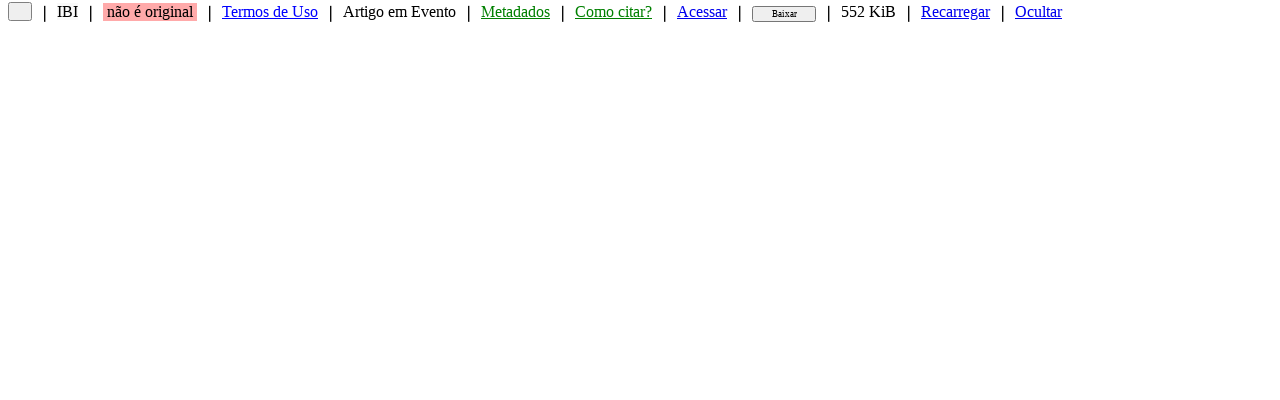

--- FILE ---
content_type: text/html; charset=ISO-8859-1
request_url: http://mtc-m16.sid.inpe.br/rep/sid.inpe.br/iris@1916/2005/12.13.15.27?forcehistorybackflag=1&parentidentifiercitedby=8JMKD3MGPCW/446B2HE&forcerecentflag=0&searchinputvalue=&languagebutton=pt-BR&ibiurl.clientinformation.citingitem=sid.inpe.br/bibdigital/2021/02.11.21.02&linktype=relative
body_size: 5618
content:

				<!DOCTYPE html>
				<HTML>
					<HEAD>
						<!-- <TITLE>URLib - Estimation of torque in a reaction wheel using a bristle model for friction</TITLE> -->
						<TITLE>URLib - Estimation of torque in a reaction wheel using a bristle model for friction | 6qtX3pFwXQZ3r59YDa/Js9nU</TITLE>
						<meta name="DC.title" content="Estimation of torque in a reaction wheel using a bristle model for friction"/>
						<meta name="DC.creator" content="Moreira, Marcelo de Lima Bastos"/>
						<meta name="DC.creator" content="Lopes, Roberto Vieira da Fonseca"/>
						<meta name="DC.creator" content="Kuga, Helio Koiti"/>
						<meta name="DC.date.issued" content="2005"/>
						<meta name="DC.relation.ispartof" content="International Congress of Mechanical Engineering, 18 (COBEM)"/>
						<meta name="DC.publisher" content="ABCM"/>
						<meta name="DC.subject" content="estimation"/>
						<meta name="DC.subject" content="friction"/>
						<meta name="DC.subject" content="bristle model"/>
						<meta name="DC.subject" content="control"/>
						<meta name="DC.subject" content="torque"/>
						<meta name="DC.description" content="The objective of this work is to estimate the friction torque in a reaction wheel using a bristle model for nonlinear friction effects. The estimated friction torque is used to improve the response quality of the reaction wheel speed control. For this estimation, measurements from the reaction wheel are simulated through motors friction dynamic equation integration. The measurements are corrupted by a random noise in order to simulate the uncertainties present in a real equipment. Following, the Kalman filtering theory is applied to obtain the friction torque time behavior. The results are compared with those obtained by a speed controller where the friction torque is neglected."/>
						<meta name="DC.description" content="Volume: 1"/>
						<meta name="DC.type" content="conferenceObject"/>
						<meta name="DC.language" content="en"/>
						<meta name="DC.rights" content="Copyright information available at source Archive"/>
						<meta name="citation_title" content="Estimation of torque in a reaction wheel using a bristle model for friction"/>
						<meta name="citation_author" content="Moreira, Marcelo de Lima Bastos"/>
						<meta name="citation_author" content="Lopes, Roberto Vieira da Fonseca"/>
						<meta name="citation_author" content="Kuga, Helio Koiti"/>
						<meta name="citation_publication_date" content="2005"/>
						<meta name="citation_conference_title" content="International Congress of Mechanical Engineering, 18 (COBEM)"/>
						<meta name="citation_volume" content="1"/>
						<meta name="citation_publisher" content="ABCM"/>
						<meta name="citation_keywords" content="estimation"/>
						<meta name="citation_keywords" content="friction"/>
						<meta name="citation_keywords" content="bristle model"/>
						<meta name="citation_keywords" content="control"/>
						<meta name="citation_keywords" content="torque"/>
						<meta name="citation_language" content="en"/>
					</HEAD>
					<SCRIPT LANGUAGE=JavaScript>
						var name = navigator.appName;
						// alert(name)
					</SCRIPT>
					<FRAMESET ROWS="24,*" BORDER=1 FRAMEBORDER=NO>
						<FRAME NAME="header" SRC="http://mtc-m16.sid.inpe.br:80/rep/Header?selectedlanguagefrommirror=pt-BR&mirror=sid.inpe.br/banon/2003/08.15.17.40.18&booktitle=Proceedings&contenttype=External%20Contribution&copyright=&doi=&forcehistorybackflag=1&forcerecentflag=0&fullname=&identifier=6qtX3pFwXQZ3r59YDa/Js9nU&issn=&language=en&metadatalastupdate=2021:02.11.21.05.03%20sid.inpe.br/bibdigital@80/2006/04.07.15.50%20administrator&metadatarepository=sid.inpe.br/iris@1916/2005/12.13.15.27.21&mirrorrepository=&nextedition=&nexthigherunit=8JMKD3MGPCW/446AF4B%208JMKD3MGPCW/446B2HE&parameterlist=&parentidentifiercitedby=8JMKD3MGPCW/446B2HE&previousedition=&readergroup=administrator%20marciana&readpermission=allow%20from%20all&referencetype=Conference%20Proceedings&repository=sid.inpe.br/iris@1916/2005/12.13.15.27&rightsholder=&searchinputvalue=&shortmenu=&shorttitle=Estimation%20of%20torque...&size=552%20KiB&targetfile=moreira_estimation.pdf&title=Estimation%20of%20torque%20in%20a%20reaction%20wheel%20using%20a%20bristle%20model%20for%20friction&username=marciana&versiontype=publisher&documentserveraddress=mtc-m16.sid.inpe.br+800&converttoutf8=1&languagerep1=dpi.inpe.br/banon/1999/06.19.22.43&languagerep2=dpi.inpe.br/banon/1999/06.19.22.43&submissionformrep=iconet.com.br/banon/2003/05.31.10.26&searchsite=mtc-m16.sid.inpe.br:80&searchmirror=sid.inpe.br/banon/2003/08.15.17.40.18&currentrep=sid.inpe.br/iris@1916/2005/12.13.15.27&file=&state=Original&waitforcompletionflag=0&agencystructureflag=1&bodylink=mtc-m16.sid.inpe.br/col/sid.inpe.br/iris@1916/2005/12.13.15.27/doc/moreira_estimation.pdf?linktype=relative&languagebutton=pt-BR&forcehistorybackflag=1&ibiurl.clientinformation.citingitem=sid.inpe.br/bibdigital/2021/02.11.21.02&parentidentifiercitedby=8JMKD3MGPCW/446B2HE&forcerecentflag=0&searchinputvalue=" MARGINWIDTH=0 MARGINHEIGHT=0 SCROLLING=NO>
				    	<FRAME NAME="body" SRC="http://mtc-m16.sid.inpe.br/col/sid.inpe.br/iris@1916/2005/12.13.15.27/doc/moreira_estimation.pdf?linktype=relative&languagebutton=pt-BR&forcehistorybackflag=1&ibiurl.clientinformation.citingitem=sid.inpe.br/bibdigital/2021/02.11.21.02&parentidentifiercitedby=8JMKD3MGPCW/446B2HE&forcerecentflag=0&searchinputvalue=" MARGINWIDTH=15 MARGINHEIGHT=15>
					</FRAMESET>
					<NOFRAMES>
						Your browser cannot display frames.
					</NOFRAMES>
				</HTML>
			
<PRE>

</PRE>


--- FILE ---
content_type: text/html; charset=ISO-8859-1
request_url: http://mtc-m16.sid.inpe.br/rep/Header?selectedlanguagefrommirror=pt-BR&mirror=sid.inpe.br/banon/2003/08.15.17.40.18&booktitle=Proceedings&contenttype=External%20Contribution&copyright=&doi=&forcehistorybackflag=1&forcerecentflag=0&fullname=&identifier=6qtX3pFwXQZ3r59YDa/Js9nU&issn=&language=en&metadatalastupdate=2021:02.11.21.05.03%20sid.inpe.br/bibdigital@80/2006/04.07.15.50%20administrator&metadatarepository=sid.inpe.br/iris@1916/2005/12.13.15.27.21&mirrorrepository=&nextedition=&nexthigherunit=8JMKD3MGPCW/446AF4B%208JMKD3MGPCW/446B2HE&parameterlist=&parentidentifiercitedby=8JMKD3MGPCW/446B2HE&previousedition=&readergroup=administrator%20marciana&readpermission=allow%20from%20all&referencetype=Conference%20Proceedings&repository=sid.inpe.br/iris@1916/2005/12.13.15.27&rightsholder=&searchinputvalue=&shortmenu=&shorttitle=Estimation%20of%20torque...&size=552%20KiB&targetfile=moreira_estimation.pdf&title=Estimation%20of%20torque%20in%20a%20reaction%20wheel%20using%20a%20bristle%20model%20for%20friction&username=marciana&versiontype=publisher&documentserveraddress=mtc-m16.sid.inpe.br+800&converttoutf8=1&languagerep1=dpi.inpe.br/banon/1999/06.19.22.43&languagerep2=dpi.inpe.br/banon/1999/06.19.22.43&submissionformrep=iconet.com.br/banon/2003/05.31.10.26&searchsite=mtc-m16.sid.inpe.br:80&searchmirror=sid.inpe.br/banon/2003/08.15.17.40.18&currentrep=sid.inpe.br/iris@1916/2005/12.13.15.27&file=&state=Original&waitforcompletionflag=0&agencystructureflag=1&bodylink=mtc-m16.sid.inpe.br/col/sid.inpe.br/iris@1916/2005/12.13.15.27/doc/moreira_estimation.pdf?linktype=relative&languagebutton=pt-BR&forcehistorybackflag=1&ibiurl.clientinformation.citingitem=sid.inpe.br/bibdigital/2021/02.11.21.02&parentidentifiercitedby=8JMKD3MGPCW/446B2HE&forcerecentflag=0&searchinputvalue=
body_size: 17886
content:

<!DOCTYPE html>
<!-- current file name is /mnt/dados1/URLib2/col/dpi.inpe.br/banon/1999/06.19.22.43/doc/mirror/pt-BRCover.tcl --->
<!-- current procedure name is Get -->
<!-- current procedure file name is /mnt/dados1/URLib2/col/dpi.inpe.br/banon/1998/08.02.08.56/doc/cgi/get.tcl -->

<HTML>
	<HEAD>
		<TITLE>Header</TITLE>
		<link rel="stylesheet" type="text/css" href="http://mtc-m16.sid.inpe.br:80/col/dpi.inpe.br/banon/1999/06.19.22.43/doc/mirrorStandard.css">		
		<!-- <SCRIPT LANGUAGE=JavaScript SRC=http://mtc-m16.sid.inpe.br:80/col/iconet.com.br/banon/2003/05.31.10.26/doc/submission.js></SCRIPT> -->
		<SCRIPT LANGUAGE=JavaScript SRC=http://mtc-m16.sid.inpe.br:80/col/dpi.inpe.br/banon/2000/01.23.20.24/doc/submission.js></SCRIPT>
		<script type="text/javascript" src="http://mtc-m16.sid.inpe.br:80/col/dpi.inpe.br/banon/2000/01.23.20.24/doc/jQuery/jquery.min.js"></script>
		<script type="text/javascript" src="http://mtc-m16.sid.inpe.br:80/col/dpi.inpe.br/banon/2000/01.23.20.24/doc/jQuery/jquery.periodicalupdater.js"></script>
		<style>
			.center { 
			  height: 12px; /* increase to let go down */
			  width: 10px;
			  position: relative;
			  border: 0px solid green
			}
			.center p {
			  margin: 0;
			  position: absolute;
			  top: 68%; /* increase to let go down */
			  left: 50%;
			  -ms-transform: translate(-50%, -50%);
			  transform: translate(-50%, -50%)
			}
			clipboardButton {
			  background-color: #F9F9F9; /* overwrite value #F8F8D2 in mirrorStandard.css */
			}
		</style>
		<SCRIPT LANGUAGE=JavaScript>
			function FirstClick() {
				if (typeof document.option.password1 != "undefined") {
					if (document.option.password1.value == "") {
						alert("O campo senha, ao lado direito do botão +, está vazio.\n\nPor favor, preencha este campo com a senha para o login marciana.")
						if (document.option.passwordloaded.value == "no") {
							document.cookie = document.option.username.value + "=; path=/; expires=Thu, 01-Jan-70 00:00:01 GMT"
						}
						return false
					} else {
						return true
					}
				}
			}
/* not used anymore
			function FirstClick2() {
				if (document.update.userfile.value == "") {
					alert("Nada a carregar.\n\nPrimeiro, entre o nome do arquivo a ser carregado\nusando o botão logo a esquerdo do botão Carregar.")
					return false
				}
				if (document.update.remove.checked) {return confirm("Você está pedindo para Remover antes de Carregar.\n\nClique em 'OK' para remover, todos os arquivos anteriormente submetidos serão removidos.\nClique em 'Cancel' para preserva-los.")}
			}
*/
			function StoreString(name, value) {
				EnableDisableTargetFileCheckBox()
				document.cookie = name + "=" + value + "; path=/" 
			}
			function OnLoadPlus() {
//				alert('OK');

//				let length = window.history.length;
//				alert(length)
				if (document.getElementById('historyback') != null) {	/* added by GJFB in 2023-07-16 */
//					if (length <= 2) {	/* commented by GJFB in 2023-07-20 to disable at once the green return button - ex: 1. open http://sibgrapi.sid.inpe.br/ibi/sid.inpe.br/banon/2005/06.06.21.48/mirror.cgi?query=id+8JMKD3MGPEW34M/49FKQF2&languagebutton=en - 2. click the title - 3. click the the green return button - now the return button is disabled */
						document.getElementById('historyback').disabled=true
						document.getElementById("historyback").style.background="#eeeeee"
						document.getElementById("historyback").innerHTML = "&nbsp;"
						const element = document.getElementById("historyback") 
  						element.title = ""
//					}
				}

				if (document.getElementById("returnButton1")) {
					document.getElementById("returnButton1").style.visibility = "visible"	/* visibility is required because after clicking the button '>' it is necessary to wait the execution of this function to enable the button '<' */
					document.getElementById("returnButton1").style.display = "none"	/* display is required to have fadeIn working */
					$(document).ready(function(){
//						alert("OK")
						$("#returnButton1").fadeIn(1000);
					});
				}
				if (document.getElementById("returnButton2")) {
					document.getElementById("returnButton2").style.visibility = "visible"	/* visibility is required because after clicking the button '>' it is necessary to wait the execution of this function to enable the button '<<' */
					document.getElementById("returnButton2").style.display = "none"	/* display is required to have fadeIn working */
					$(document).ready(function(){
//						alert("OK")
						$("#returnButton2").fadeIn(1000);
					});
				}
				var timer;
				if (document.getElementById("returnButton1")) {
					var el1 = document.getElementById('returnButton1');
					el1.onclick = function() {
						if (document.getElementById("search")) {
//							document.return.query.value=document.search.query.value	/* commented by GJFB in 2022-07-28 - javascript says document.search.query.value undefined when openning id J8LNKB5R7W/3GA97A5 and clicking < */
						}
						document.return.submit()
					}
				}
				
				if (document.getElementById("returnButton2")) {
					var el2 = document.getElementById('returnButton2');
					el2.onclick = function() {
						clearTimeout(timer);
						timer = setTimeout(function() {
//							alert('Single');
							document.return.submit()
//						#, 50);        
						}, 350);	/* 350 required to avoid trigger an extra onclick after ondblclick */      
					}
					
					el2.ondblclick = function() {
						if (document.return.parentidentifiercitedby.value != "") {
					 		clearTimeout(timer);
//					 		alert('Double');
//							window.open("http://mtc-m16.sid.inpe.br:80/rep/8JMKD3MGPCW/446B2HE?ibiurl.backgroundlanguage=pt-BR&searchinputvalue=&forcerecentflag=0", "_top")
//							window.open("http://mtc-m16.sid.inpe.br:80/rep/8JMKD3MGPCW/446B2HE?ibiurl.backgroundlanguage=pt-BR&parentidentifiercitedby=&searchinputvalue=&forcerecentflag=0&linktype=relative", "_top")	/* commented by GJFB in 2023-06-09 */
							window.open("http://mtc-m16.sid.inpe.br:80/rep/8JMKD3MGPCW/446B2HE?ibiurl.backgroundlanguage=pt-BR&parentidentifiercitedby=&searchinputvalue=&forcerecentflag=0&forcehistorybackflag=1&linktype=relative", "_top")	/* added by GJFB in 2023-06-09 - ConvertURLToHexadecimal solves thed accent problem when the search expression is '- documentação, urlib' */
						}
					}
				}
			}
			function OnLoadMinus(name, value) {
				OnLoadPlus()
				EnableDisableTargetFileCheckBox()
				StoreString(name, value) 
			}		
			function ProcessSubmit(name, value) {
				var codedPassword1 = LoadString(name)
				if (codedPassword1 == null) {
					newValue = CodeKey(value)
// codedpassword1 is necessary because some browsers do not accept changing the password field
					document.option.codedpassword1.value = newValue
// password1 must be set to "-----" (could be anything) to hide, for security reason, its original value when displaying the frame property
// to avoid this problem, the method for the form named option should be POST instead of GET
					document.option.password1.value = "-----"
				}
			}
			function EnableDisableTargetFileCheckBox() {
				if (typeof document.update.userfile != "undefined" && typeof document.update.turnattachedfiletargetfile != "undefined") {
					if (document.update.userfile.value == "") {
						document.update.turnattachedfiletargetfile.checked = false
						document.getElementById('turnattachedfiletargetfile').disabled=true
					} else {
						document.getElementById('turnattachedfiletargetfile').disabled=false
					}
				}
			}
			function OnClickOption() {
				if (document.getElementById("search")) {
					document.option.query.value=document.search.query.value
				}
			}
			
		</SCRIPT>
	</HEAD>
	<!-- <BODY class="headerBody" > -->
	<BODY class="headerBody" ONLOAD='OnLoadPlus()'>
		<TABLE CELLPADDING=0>
			<TR>
				<TD WIDTH=1>
					&nbsp;
				</TD>
				
									<!-- return path and child -->
									<TD ALIGN=LEFT>
										<!-- <button id="historyback" onclick="history.back()" STYLE="border: 1px solid gray; border-radius: 2.5px; background: #aaffaa; height: 18.6px; font-family: Verdana; font-size: 11px; width: 24px; color: gray" TITLE="voltar">&#129120;</button> -->
										<button STYLE="border: 1px solid gray; border-radius: 2.5px; height: 18.6px; width: 24px"></button>
									<td width=1>&nbsp;&#10072;&nbsp;</td>
								
				
				
				
<!-- ==== IBI -->
				<TD>
					<!-- <DIV TITLE="Identificador-com-Base-na-Internet do item: 6qtX3pFwXQZ3r59YDa/Js9nU">IBI</DIV> -->
					<clipboardButton title="Identificador-com-Base-na-Internet do item de informação: 6qtX3pFwXQZ3r59YDa/Js9nU - copiá-lo para a área de transferência" class="copy-letter-button" data-clipboard-text="6qtX3pFwXQZ3r59YDa/Js9nU"><font>IBI</font></clipboardButton>
					<script language="JavaScript" src="http://mtc-m16.sid.inpe.br:80/col/dpi.inpe.br/banon/2000/01.23.20.24/doc/clipboard.min.js"></script>
					<script language="JavaScript">var clipboard = new ClipboardJS('.copy-letter-button');</script>
				</TD>				
				
									<td width=1>&nbsp;&#10072;&nbsp;</td>
									<TD>
										<DIV STYLE="background: #ffaaaa; white-space: nowrap" TITLE="o item de informação não é o original, ele pode ser uma cópia do original">
											&nbsp;não é original&nbsp;
										</DIV>
									</TD>				
								
				
										<td width=1>&nbsp;&#10072;&nbsp;</td>
										<TD>
											<DIV STYLE="white-space: nowrap">
												<A HREF=http://mtc-m16.sid.inpe.br/copyright.cgi/sid.inpe.br/iris@1916/2005/12.13.15.27?languagebutton=pt-BR ONCLICK="window.open('', 'copyright___sid_inpe_br__banon__2003__08_15_17_40_18___sid_inpe_br__iris_1916__2005__12_13_15_27_21___0', 'width=860,height=450,scrollbars=yes,menubar=no,resizable=yes,toolbar=no')" TARGET=copyright___sid_inpe_br__banon__2003__08_15_17_40_18___sid_inpe_br__iris_1916__2005__12_13_15_27_21___0><FONT COLOR=blue>Termos de Uso</FONT></A>
											</DIV>
										</TD>				
									
				
				
						<td width=1>&nbsp;&#10072;&nbsp;</td>
						<TD>
							<DIV TITLE="tipo de documento">
								Artigo&nbsp;em&nbsp;Evento
							</DIV>
						</TD>
					
<!-- ==== metadata -->
				<td width=1>&nbsp;&#10072;&nbsp;</td>
				<TD>
					<A HREF=http://mtc-m16.sid.inpe.br/sid.inpe.br/iris@1916/2005/12.13.15.27.21?ibiurl.backgroundlanguage=pt-BR ONCLICK="window.open('', 'full___sid_inpe_br__banon__2003__08_15_17_40_18___sid_inpe_br__iris_1916__2005__12_13_15_27_21___0', 'width=860,height=450,scrollbars=yes,menubar=no,resizable=yes,toolbar=no')" TARGET=full___sid_inpe_br__banon__2003__08_15_17_40_18___sid_inpe_br__iris_1916__2005__12_13_15_27_21___0 TITLE="ver os metadados do item de informação"><FONT COLOR=GREEN>Metadados</FONT></A>
				</TD>				
				
								<td width=1>&nbsp;&#10072;&nbsp;</td>
								<TD>
									<A HREF=http://mtc-m16.sid.inpe.br/sid.inpe.br/iris@1916/2005/12.13.15.27.21:(BibINPE)?ibiurl.backgroundlanguage=pt-BR ONCLICK="window.open('', 'bibinpe___sid_inpe_br__banon__2003__08_15_17_40_18___sid_inpe_br__iris_1916__2005__12_13_15_27_21___0', 'width=860,height=450,scrollbars=yes,menubar=no,resizable=yes,toolbar=no')" TARGET=bibinpe___sid_inpe_br__banon__2003__08_15_17_40_18___sid_inpe_br__iris_1916__2005__12_13_15_27_21___0 TITLE="ver a referência do documento no formato BibINPE"><FONT COLOR=GREEN>Como&nbsp;citar?</FONT></A>
								</TD>
						
				
				
				
				
								<td width=1>&nbsp;&#10072;&nbsp;</td>
								<TD>
									<A HREF="http://mtc-m16.sid.inpe.br/sid.inpe.br/iris@1916/2005/12.13.15.27?ibiurl.backgroundlanguage=pt-BR&ibiurl.verblist=GetFileList&closebutton=yes" ONCLICK="window.open('', 'access___sid_inpe_br__banon__2003__08_15_17_40_18___sid_inpe_br__iris_1916__2005__12_13_15_27_21___0', 'width=760,height=450,scrollbars=yes,menubar=no,resizable=yes,toolbar=no')" TARGET="access___sid_inpe_br__banon__2003__08_15_17_40_18___sid_inpe_br__iris_1916__2005__12_13_15_27_21___0" TITLE="acessar os arquivos que compõem o documento">Acessar</A>
								</TD>
							
				
							<td width=1>&nbsp;&#10072;&nbsp;</td>
							<FORM NAME=download METHOD=GET ACTION="http://mtc-m16.sid.inpe.br/archive.cgi/sid.inpe.br/iris@1916/2005/12.13.15.27">
								<TD ALIGN=LEFT>
									<INPUT STYLE="font-family: Verdana; font-size: 9px; width: 64px" TYPE="submit" VALUE="Baixar" TITLE="baixar os arquivos que compõem o documento">
								</TD>
								<INPUT TYPE=HIDDEN NAME="username" VALUE="marciana">
								<INPUT TYPE=HIDDEN NAME="codedpassword1" VALUE="">
							</FORM>
						
				
							<td width=1>&nbsp;&#10072;&nbsp;</td>
							<TD>
								<DIV TITLE="tamanho do documento sem compressão">
									552&nbsp;KiB
								</DIV>
							</TD>
						
				
				
				
				
						<td width=1>&nbsp;&#10072;&nbsp;</td>
						<TD>
							<A HREF="http://mtc-m16.sid.inpe.br/col/sid.inpe.br/iris@1916/2005/12.13.15.27/doc/moreira_estimation.pdf?linktype=relative&languagebutton=pt-BR&forcehistorybackflag=1&ibiurl.clientinformation.citingitem=sid.inpe.br/bibdigital/2021/02.11.21.02&parentidentifiercitedby=8JMKD3MGPCW/446B2HE&forcerecentflag=0&searchinputvalue=" TARGET="body" TITLE="recarregar o quadro abaixo utilizando como arquivo alvo: moreira_estimation.pdf">Recarregar</A>
						</TD>
						<td width=1>&nbsp;&#10072;&nbsp;</td>
						<TD>
							<A HREF="http://mtc-m16.sid.inpe.br/col/sid.inpe.br/iris@1916/2005/12.13.15.27/doc/moreira_estimation.pdf?linktype=relative&languagebutton=pt-BR&forcehistorybackflag=1&ibiurl.clientinformation.citingitem=sid.inpe.br/bibdigital/2021/02.11.21.02&parentidentifiercitedby=8JMKD3MGPCW/446B2HE&forcerecentflag=0&searchinputvalue=" TARGET="_parent" TITLE="ocultar esta barra de menu">Ocultar</A>
						</TD>
								
			</TR>
		</TABLE>
	</BODY>
</HTML>
	
<!-- [base64] -->
<PRE>

</PRE>
